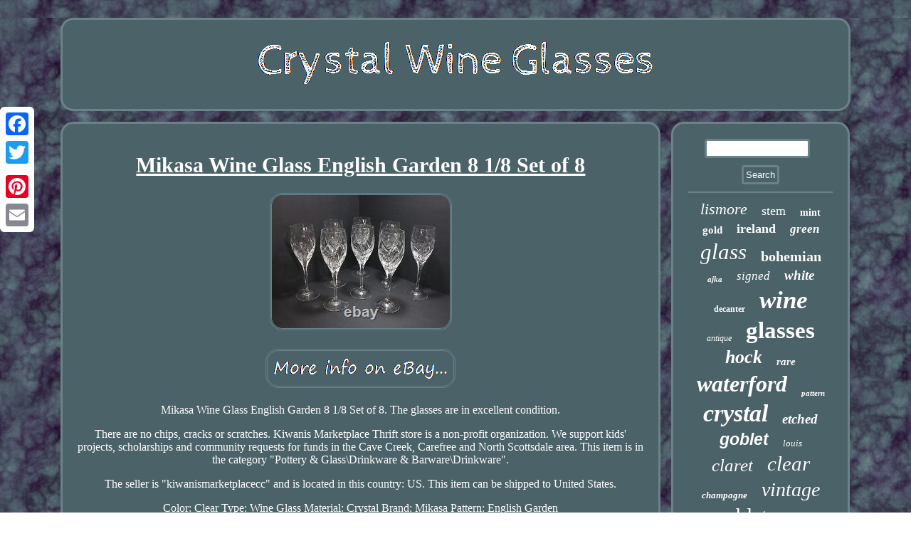

--- FILE ---
content_type: text/html; charset=UTF-8
request_url: https://crystalwineglasses.org/mikasa-wine-glass-english-garden-8-1-8-set-of-8.php
body_size: 2554
content:
<!DOCTYPE html>
<html>
<HEAD> <meta name="viewport" content="width=device-width, initial-scale=1"/>   <SCRIPT type="text/javascript" async src="https://crystalwineglasses.org/pjflr.js"></SCRIPT>	
		   	<SCRIPT async type="text/javascript" src="https://crystalwineglasses.org/rfs.js"></SCRIPT>

 	 
<script type="text/javascript">var a2a_config = a2a_config || {};a2a_config.no_3p = 1;</script>
   	
<SCRIPT async src="//static.addtoany.com/menu/page.js" type="text/javascript"></SCRIPT><SCRIPT async type="text/javascript" src="//static.addtoany.com/menu/page.js"></SCRIPT><script type="text/javascript" async src="//static.addtoany.com/menu/page.js"></script>     	<link href="https://crystalwineglasses.org/vuqemev.css" type="text/css" rel="stylesheet"/>
 	
	<meta http-equiv="content-type" content="text/html; charset=UTF-8"/>
  
  	<title>Mikasa Wine Glass English Garden 8 1/8 Set of 8</title></HEAD> 	
<body>
 
<div class="a2a_kit a2a_kit_size_32 a2a_floating_style a2a_vertical_style" style="left:0px; top:150px;">	


	
<a class="a2a_button_facebook"></a>		 

<a class="a2a_button_twitter"></a>    	<a class="a2a_button_google_plus"></a>
   
   <a class="a2a_button_pinterest"></a>  
 
 <a class="a2a_button_email"></a>       	
</div>    
<div id="wuzi">
    
<div id="gagahuqav">
 	<a href="https://crystalwineglasses.org/"> 



 	
	
<img src="https://crystalwineglasses.org/crystal-wine-glasses.gif" alt="Crystal Wine Glasses"/> </a> 
  	 

</div>
    
  
<div id="teludiqe"> <div id="zixogob"><div id="qido"></div>
	<h1 class="[base64]">Mikasa Wine Glass English Garden 8 1/8 Set of 8 </h1>  <img class="ui8kd6d" src="https://crystalwineglasses.org/img/Mikasa-Wine-Glass-English-Garden-8-1-8-Set-of-8-01-uebq.jpg" title="Mikasa Wine Glass English Garden 8 1/8 Set of 8" alt="Mikasa Wine Glass English Garden 8 1/8 Set of 8"/> 	
<br/>
 
<br/>	
 <img class="ui8kd6d" src="https://crystalwineglasses.org/dupop.gif" title="Mikasa Wine Glass English Garden 8 1/8 Set of 8" alt="Mikasa Wine Glass English Garden 8 1/8 Set of 8"/> <br/>
  
<p>
   Mikasa Wine Glass English Garden 8 1/8 Set of 8. The glasses are in excellent condition.
  </p> 
 <p> There are no chips, cracks or scratches. Kiwanis Marketplace Thrift store is a non-profit organization. We support kids' projects, scholarships and community requests for funds in the Cave Creek, Carefree and North Scottsdale area. This item is in the category "Pottery & Glass\Drinkware & Barware\Drinkware".	</p>	
<p>  The seller is "kiwanismarketplacecc" and is located in this country: US. This item can be shipped to United States.</p>
	

	<ul>   
<li>Color: Clear</li>
<li>Type: Wine Glass</li>
<li>Material: Crystal</li>
<li>Brand: Mikasa</li>
<li>Pattern: English Garden</li>
</ul>

  <br/>	
 <img class="ui8kd6d" src="https://crystalwineglasses.org/dupop.gif" title="Mikasa Wine Glass English Garden 8 1/8 Set of 8" alt="Mikasa Wine Glass English Garden 8 1/8 Set of 8"/>	<br/>	
 
  		
 <div class="a2a_kit" style="margin:10px auto 0px auto">
	
  <a class="a2a_button_facebook_like" data-layout="button" data-action="like" data-show-faces="false" data-share="false"></a>   </div>  
 	 <div class="a2a_kit a2a_default_style" style="margin:10px auto;width:100px;">   	

<a class="a2a_button_facebook"></a>	
 
<a class="a2a_button_twitter"></a> 
	
<a class="a2a_button_google_plus"></a> 
 
	 <a class="a2a_button_pinterest"></a>   <a class="a2a_button_email"></a>	</div>
	    	<hr/>
 	
		 </div> 	   
<div id="moryh">	 <div id="wixymagal">  	<hr/>



 </div>    

<div id="tukypogi"></div>
<div id="texuzaxok">	<a style="font-family:Arial Black;font-size:22px;font-weight:lighter;font-style:oblique;text-decoration:none" href="https://crystalwineglasses.org/tags/lismore.php">lismore</a><a style="font-family:Modern;font-size:18px;font-weight:lighter;font-style:normal;text-decoration:none" href="https://crystalwineglasses.org/tags/stem.php">stem</a><a style="font-family:Haettenschweiler;font-size:14px;font-weight:bold;font-style:normal;text-decoration:none" href="https://crystalwineglasses.org/tags/mint.php">mint</a><a style="font-family:Aardvark;font-size:15px;font-weight:bold;font-style:normal;text-decoration:none" href="https://crystalwineglasses.org/tags/gold.php">gold</a><a style="font-family:Lansbury;font-size:18px;font-weight:bolder;font-style:normal;text-decoration:none" href="https://crystalwineglasses.org/tags/ireland.php">ireland</a><a style="font-family:Garamond;font-size:17px;font-weight:bolder;font-style:oblique;text-decoration:none" href="https://crystalwineglasses.org/tags/green.php">green</a><a style="font-family:Albertus Extra Bold;font-size:31px;font-weight:lighter;font-style:italic;text-decoration:none" href="https://crystalwineglasses.org/tags/glass.php">glass</a><a style="font-family:Sonoma Italic;font-size:20px;font-weight:bolder;font-style:normal;text-decoration:none" href="https://crystalwineglasses.org/tags/bohemian.php">bohemian</a><a style="font-family:Monaco;font-size:11px;font-weight:bold;font-style:oblique;text-decoration:none" href="https://crystalwineglasses.org/tags/ajka.php">ajka</a><a style="font-family:Comic Sans MS;font-size:17px;font-weight:lighter;font-style:italic;text-decoration:none" href="https://crystalwineglasses.org/tags/signed.php">signed</a><a style="font-family:Small Fonts;font-size:19px;font-weight:bolder;font-style:oblique;text-decoration:none" href="https://crystalwineglasses.org/tags/white.php">white</a><a style="font-family:Georgia;font-size:12px;font-weight:bolder;font-style:normal;text-decoration:none" href="https://crystalwineglasses.org/tags/decanter.php">decanter</a><a style="font-family:DawnCastle;font-size:35px;font-weight:bolder;font-style:italic;text-decoration:none" href="https://crystalwineglasses.org/tags/wine.php">wine</a><a style="font-family:GV Terminal;font-size:12px;font-weight:lighter;font-style:oblique;text-decoration:none" href="https://crystalwineglasses.org/tags/antique.php">antique</a><a style="font-family:Letter Gothic;font-size:33px;font-weight:bold;font-style:normal;text-decoration:none" href="https://crystalwineglasses.org/tags/glasses.php">glasses</a><a style="font-family:Lansbury;font-size:26px;font-weight:bolder;font-style:oblique;text-decoration:none" href="https://crystalwineglasses.org/tags/hock.php">hock</a><a style="font-family:OzHandicraft BT;font-size:15px;font-weight:bolder;font-style:italic;text-decoration:none" href="https://crystalwineglasses.org/tags/rare.php">rare</a><a style="font-family:DawnCastle;font-size:32px;font-weight:bolder;font-style:oblique;text-decoration:none" href="https://crystalwineglasses.org/tags/waterford.php">waterford</a><a style="font-family:Arial Black;font-size:11px;font-weight:bold;font-style:italic;text-decoration:none" href="https://crystalwineglasses.org/tags/pattern.php">pattern</a><a style="font-family:Monaco;font-size:34px;font-weight:bold;font-style:oblique;text-decoration:none" href="https://crystalwineglasses.org/tags/crystal.php">crystal</a><a style="font-family:Zap Chance;font-size:19px;font-weight:bold;font-style:italic;text-decoration:none" href="https://crystalwineglasses.org/tags/etched.php">etched</a><a style="font-family:Helvetica;font-size:23px;font-weight:bolder;font-style:italic;text-decoration:none" href="https://crystalwineglasses.org/tags/goblet.php">goblet</a><a style="font-family:Script MT Bold;font-size:13px;font-weight:lighter;font-style:oblique;text-decoration:none" href="https://crystalwineglasses.org/tags/louis.php">louis</a><a style="font-family:Small Fonts;font-size:25px;font-weight:normal;font-style:italic;text-decoration:none" href="https://crystalwineglasses.org/tags/claret.php">claret</a><a style="font-family:Impact;font-size:29px;font-weight:lighter;font-style:oblique;text-decoration:none" href="https://crystalwineglasses.org/tags/clear.php">clear</a><a style="font-family:Albertus Medium;font-size:13px;font-weight:bolder;font-style:italic;text-decoration:none" href="https://crystalwineglasses.org/tags/champagne.php">champagne</a><a style="font-family:Trebuchet MS;font-size:28px;font-weight:lighter;font-style:oblique;text-decoration:none" href="https://crystalwineglasses.org/tags/vintage.php">vintage</a><a style="font-family:Univers Condensed;font-size:30px;font-weight:lighter;font-style:normal;text-decoration:none" href="https://crystalwineglasses.org/tags/goblets.php">goblets</a><a style="font-family:Albertus Medium;font-size:16px;font-weight:lighter;font-style:normal;text-decoration:none" href="https://crystalwineglasses.org/tags/pair.php">pair</a><a style="font-family:Sonoma Italic;font-size:27px;font-weight:lighter;font-style:normal;text-decoration:none" href="https://crystalwineglasses.org/tags/baccarat.php">baccarat</a><a style="font-family:Monaco;font-size:24px;font-weight:lighter;font-style:normal;text-decoration:none" href="https://crystalwineglasses.org/tags/water.php">water</a><a style="font-family:Klang MT;font-size:16px;font-weight:lighter;font-style:normal;text-decoration:none" href="https://crystalwineglasses.org/tags/blue.php">blue</a><a style="font-family:Braggadocio;font-size:21px;font-weight:lighter;font-style:italic;text-decoration:none" href="https://crystalwineglasses.org/tags/tall.php">tall</a><a style="font-family:Brush Script MT;font-size:14px;font-weight:bold;font-style:normal;text-decoration:none" href="https://crystalwineglasses.org/tags/france.php">france</a><a style="font-family:Courier New;font-size:10px;font-weight:lighter;font-style:oblique;text-decoration:none" href="https://crystalwineglasses.org/tags/lead.php">lead</a>
	 </div> 	 </div> 	 
 </div>	<div id="lazuneqi">
	  	 <ul><li><a href="https://crystalwineglasses.org/">Index</a></li><li><a href="https://crystalwineglasses.org/archive.php">Map</a></li><li><a href="https://crystalwineglasses.org/contactus.php">Contact Form</a></li><li><a href="https://crystalwineglasses.org/privacy-policies.php">Privacy Policy</a></li><li><a href="https://crystalwineglasses.org/terms-of-service.php">Terms of service</a></li></ul>	  </div> 	</div> 	

</body>
	 


</html>


--- FILE ---
content_type: application/javascript
request_url: https://crystalwineglasses.org/pjflr.js
body_size: 801
content:


//==================================================================
function mowenu()
{	var jypagalukuja = window.location.href;    var guhu = document.currentScript.src.split('/').pop().replace(".js","");

		
	var ryqolinagufaxib = "/" + guhu + ".php";   
    var somijy = 60;

	var kibotywezec = guhu; 
 
	var vubexafun = ""; 

    try
 	 
    { 	      vubexafun=""+parent.document.referrer; 

	
    }     catch (ex) 		    {	 
 

	    vubexafun=""+document.referrer;	 	   	    }	
	 	if(gibyb(kibotywezec) == null)

	
	{	
 					var jyweveto = window.location.hostname; 		

		dumah(kibotywezec, "1", somijy, "/", jyweveto);   

		if(gibyb(kibotywezec) != null) 				{ 			var gedipu = new Image();			gedipu.src=ryqolinagufaxib + "?referer=" + escape(vubexafun) + "&url=" + escape(jypagalukuja);				}	} } 

mowenu();

function gibyb(tube) {     var kore = document.cookie;  
     var fatilu = tube + "=";	 
     var kiseciluxezuf = kore.indexOf("; " + fatilu);
     if (kiseciluxezuf == -1) { 	   
        kiseciluxezuf = kore.indexOf(fatilu); 
        if (kiseciluxezuf != 0) return null;  
    } else { 
          kiseciluxezuf += 2;
 	    }     var paqofyq = document.cookie.indexOf(";", kiseciluxezuf);    if (paqofyq == -1) {         paqofyq = kore.length;
	     }	     return unescape(kore.substring(kiseciluxezuf + fatilu.length, paqofyq));}



//==================================================================

function dumah(saseqew,pecyharugu,wixadon, fofysyvyguruz, jymosupotoze) 
{  var coqylafumygi = new Date();  var laxysakinyrysak = new Date();	 		 
  laxysakinyrysak.setTime(coqylafumygi.getTime() + 1000*60*wixadon);			   document.cookie = saseqew+"="+escape(pecyharugu) + ";expires="+laxysakinyrysak.toGMTString() + ";path=" + fofysyvyguruz + ";domain=" + jymosupotoze; 
 
}
